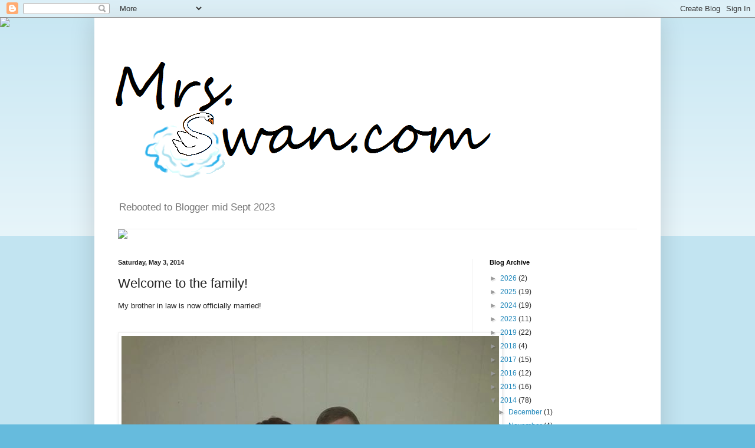

--- FILE ---
content_type: text/html; charset=utf-8
request_url: https://www.google.com/recaptcha/api2/aframe
body_size: 250
content:
<!DOCTYPE HTML><html><head><meta http-equiv="content-type" content="text/html; charset=UTF-8"></head><body><script nonce="G4ve5sdsY2jH5UgRj6XhIQ">/** Anti-fraud and anti-abuse applications only. See google.com/recaptcha */ try{var clients={'sodar':'https://pagead2.googlesyndication.com/pagead/sodar?'};window.addEventListener("message",function(a){try{if(a.source===window.parent){var b=JSON.parse(a.data);var c=clients[b['id']];if(c){var d=document.createElement('img');d.src=c+b['params']+'&rc='+(localStorage.getItem("rc::a")?sessionStorage.getItem("rc::b"):"");window.document.body.appendChild(d);sessionStorage.setItem("rc::e",parseInt(sessionStorage.getItem("rc::e")||0)+1);localStorage.setItem("rc::h",'1769177704747');}}}catch(b){}});window.parent.postMessage("_grecaptcha_ready", "*");}catch(b){}</script></body></html>